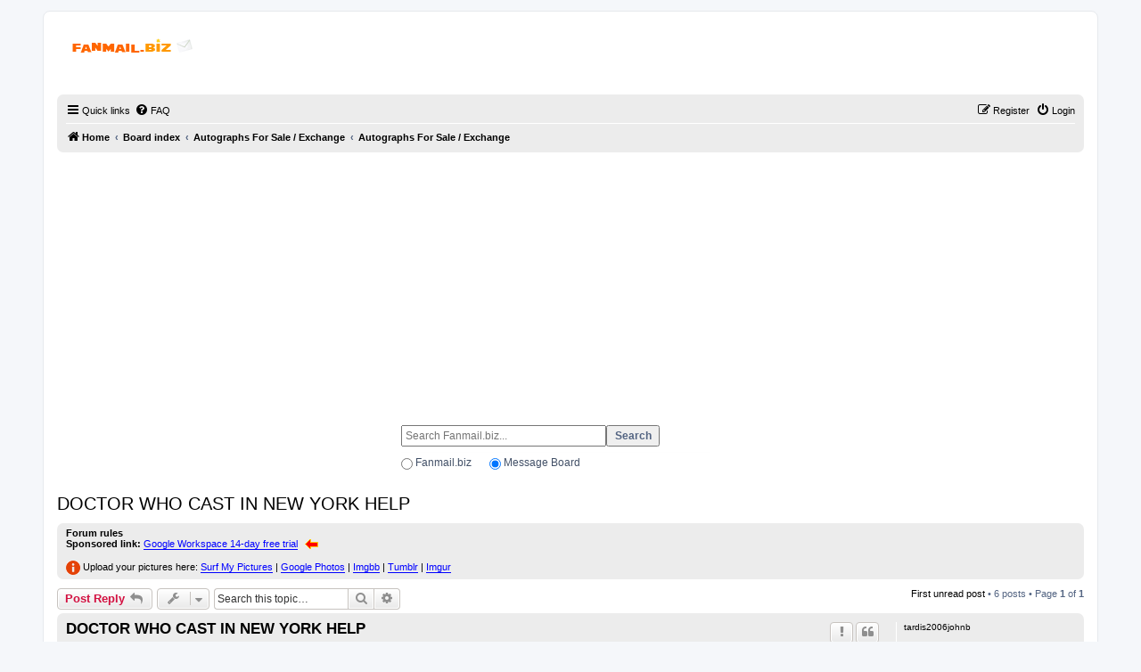

--- FILE ---
content_type: text/html; charset=UTF-8
request_url: http://fanmail.biz/mboard/viewtopic.php?p=922795&sid=3ca847037550fe8979070d21389de691
body_size: 43107
content:
<!DOCTYPE html>
<html dir="ltr" lang="en-gb">
<head>

<script async src="https://fundingchoicesmessages.google.com/i/pub-4547783287984317?ers=1"></script><script>(function() {function signalGooglefcPresent() {if (!window.frames['googlefcPresent']) {if (document.body) {const iframe = document.createElement('iframe'); iframe.style = 'width: 0; height: 0; border: none; z-index: -1000; left: -1000px; top: -1000px;'; iframe.style.display = 'none'; iframe.name = 'googlefcPresent'; document.body.appendChild(iframe);} else {setTimeout(signalGooglefcPresent, 0);}}}signalGooglefcPresent();})();</script>

<meta charset="utf-8" />
<meta http-equiv="X-UA-Compatible" content="IE=edge">
<meta name="viewport" content="width=device-width, initial-scale=1" />

<title>DOCTOR WHO CAST IN NEW YORK HELP - Fanmail.biz</title>

	<link rel="alternate" type="application/atom+xml" title="Feed - Fanmail.biz" href="/mboard/app.php/feed?sid=0c9024d1c435cd71b956061507a2e751">			<link rel="alternate" type="application/atom+xml" title="Feed - New Topics" href="/mboard/app.php/feed/topics?sid=0c9024d1c435cd71b956061507a2e751">		<link rel="alternate" type="application/atom+xml" title="Feed - Forum - Autographs For Sale / Exchange" href="/mboard/app.php/feed/forum/18?sid=0c9024d1c435cd71b956061507a2e751">	<link rel="alternate" type="application/atom+xml" title="Feed - Topic - DOCTOR WHO CAST IN NEW YORK HELP" href="/mboard/app.php/feed/topic/214511?sid=0c9024d1c435cd71b956061507a2e751">	
	<link rel="canonical" href="https://www.fanmail.biz:443/mboard/viewtopic.php?t=214511">

<!--
	phpBB style name: prosilver
	Based on style:   prosilver (this is the default phpBB3 style)
	Original author:  Tom Beddard ( http://www.subBlue.com/ )
	Modified by:
-->

<link href="./assets/css/font-awesome.min.css?assets_version=21" rel="stylesheet">
<link href="./styles/prosilver/theme/stylesheet.css?assets_version=21" rel="stylesheet">
<link href="./styles/prosilver/theme/en/stylesheet.css?assets_version=21" rel="stylesheet">




<!--[if lte IE 9]>
	<link href="./styles/prosilver/theme/tweaks.css?assets_version=21" rel="stylesheet">
<![endif]-->





</head>
<body id="phpbb" class="nojs notouch section-viewtopic ltr ">


<div id="wrap" class="wrap">
	<a id="top" class="top-anchor" accesskey="t"></a>
	<div id="page-header">
		<div class="headerbar" role="banner">
					<div class="inner">

			<div id="site-description" class="site-description">
		<a id="logo" class="logo" href="http://www.fanmail.biz/" title="Home">
					<span class="site_logo"></span>
				</a>
				<h1></h1>
				<p></p>
				<p class="skiplink"><a href="#start_here">Skip to content</a></p>
			</div>

									<div id="search-box" class="search-box search-header" role="search">

			</div>
						
			</div>
					</div>
				<div class="navbar" role="navigation">
	<div class="inner">

	<ul id="nav-main" class="nav-main linklist" role="menubar">

		<li id="quick-links" class="quick-links dropdown-container responsive-menu" data-skip-responsive="true">
			<a href="#" class="dropdown-trigger">
				<i class="icon fa-bars fa-fw" aria-hidden="true"></i><span>Quick links</span>
			</a>
			<div class="dropdown">
				<div class="pointer"><div class="pointer-inner"></div></div>
				<ul class="dropdown-contents" role="menu">
					
											<li class="separator"></li>
																									<li>
								<a href="./search.php?search_id=unreadposts&amp;sid=0c9024d1c435cd71b956061507a2e751" role="menuitem">
									<i class="icon fa-file-o fa-fw icon-red" aria-hidden="true"></i><span>Unread posts</span>
								</a>
							</li>
													<li>
								<a href="./search.php?search_id=unanswered&amp;sid=0c9024d1c435cd71b956061507a2e751" role="menuitem">
									<i class="icon fa-file-o fa-fw icon-gray" aria-hidden="true"></i><span>Unanswered topics</span>
								</a>
							</li>
							<li>
								<a href="./search.php?search_id=active_topics&amp;sid=0c9024d1c435cd71b956061507a2e751" role="menuitem">
									<i class="icon fa-file-o fa-fw icon-blue" aria-hidden="true"></i><span>Active topics</span>
								</a>
							</li>
							<li class="separator"></li>
							<li>
								<a href="./search.php?sid=0c9024d1c435cd71b956061507a2e751" role="menuitem">
									<i class="icon fa-search fa-fw" aria-hidden="true"></i><span>Search</span>
								</a>
							</li>
					
										<li class="separator"></li>

									</ul>
			</div>
		</li>

				<li data-skip-responsive="true">
			<a href="/mboard/app.php/help/faq?sid=0c9024d1c435cd71b956061507a2e751" rel="help" title="Frequently Asked Questions" role="menuitem">
				<i class="icon fa-question-circle fa-fw" aria-hidden="true"></i><span>FAQ</span>
			</a>
		</li>
						
			<li class="rightside"  data-skip-responsive="true">
			<a href="./ucp.php?mode=login&amp;redirect=viewtopic.php%3Fp%3D922795&amp;sid=0c9024d1c435cd71b956061507a2e751" title="Login" accesskey="x" role="menuitem">
				<i class="icon fa-power-off fa-fw" aria-hidden="true"></i><span>Login</span>
			</a>
		</li>
					<li class="rightside" data-skip-responsive="true">
				<a href="./ucp.php?mode=register&amp;sid=0c9024d1c435cd71b956061507a2e751" role="menuitem">
					<i class="icon fa-pencil-square-o  fa-fw" aria-hidden="true"></i><span>Register</span>
				</a>
			</li>
						</ul>

	<ul id="nav-breadcrumbs" class="nav-breadcrumbs linklist navlinks" role="menubar">
				
		
		<li class="breadcrumbs" itemscope itemtype="https://schema.org/BreadcrumbList">

							<span class="crumb" itemtype="https://schema.org/ListItem" itemprop="itemListElement" itemscope><a itemprop="item" href="http://www.fanmail.biz/" data-navbar-reference="home"><i class="icon fa-home fa-fw" aria-hidden="true"></i><span itemprop="name">Home</span></a><meta itemprop="position" content="1" /></span>
			
							<span class="crumb" itemtype="https://schema.org/ListItem" itemprop="itemListElement" itemscope><a itemprop="item" href="./index.php?sid=0c9024d1c435cd71b956061507a2e751" accesskey="h" data-navbar-reference="index"><span itemprop="name">Board index</span></a><meta itemprop="position" content="2" /></span>

											
								<span class="crumb" itemtype="https://schema.org/ListItem" itemprop="itemListElement" itemscope data-forum-id="17"><a itemprop="item" href="./viewforum.php?f=17&amp;sid=0c9024d1c435cd71b956061507a2e751"><span itemprop="name">Autographs For Sale / Exchange</span></a><meta itemprop="position" content="3" /></span>
															
								<span class="crumb" itemtype="https://schema.org/ListItem" itemprop="itemListElement" itemscope data-forum-id="18"><a itemprop="item" href="./viewforum.php?f=18&amp;sid=0c9024d1c435cd71b956061507a2e751"><span itemprop="name">Autographs For Sale / Exchange</span></a><meta itemprop="position" content="4" /></span>
							
					</li>

		
					<li class="rightside responsive-search">
				<a href="./search.php?sid=0c9024d1c435cd71b956061507a2e751" title="View the advanced search options" role="menuitem">
					<i class="icon fa-search fa-fw" aria-hidden="true"></i><span class="sr-only">Search</span>
				</a>
			</li>
			</ul>

	</div>
</div>
	</div>

	
	<a id="start_here" class="anchor"></a>
	<div id="page-body" class="page-body" role="main">
		
		<center>
<script async src="https://pagead2.googlesyndication.com/pagead/js/adsbygoogle.js"></script>
<!-- auto -->
<ins class="adsbygoogle"
     style="display:block"
     data-ad-client="ca-pub-4547783287984317"
     data-ad-slot="8281724946"
     data-ad-format="auto"
     data-full-width-responsive="true"></ins>
<script>
     (adsbygoogle = window.adsbygoogle || []).push({});
</script>
</center>
<br><br>
<center>

<form accept-charset="utf-8" action="https://www.fanmail.biz/search.php" method="get">
<table style="width: 380px;">
<tbody>
<tr>
<td style="width: 347px; " colspan="2"><input id="keyword" style="height: 20px; width: 220px; font-size: 12px;" name="keyword" type="text" placeholder="Search Fanmail.biz..." required/><input style="height: 24px; width: 60px; font-weight: bold; font-size: 12px;" type="submit" value="Search"/><img src="http://www.fanmail.biz/images/pixel.jpg" width="347" height="1"/></td>
</tr>
<tr>
<td style="width: 90.2656px;"><input id="search_database" name="search_type" type="radio" value="database"/> <label style="font-size: 12px;" for="search_database">Fanmail.biz</label></td>
<td style="width: 250.734px;"><input id="search_forum" name="search_type" checked="checked" type="radio" value="message_board"/> <label style="font-size: 12px;" for="search_forum">Message Board</label></td>
</tr>
</tbody>
</table>
</form>

</center><br/>
 
<h2 class="topic-title"><a href="./viewtopic.php?f=18&amp;t=214511&amp;sid=0c9024d1c435cd71b956061507a2e751">DOCTOR WHO CAST IN NEW YORK HELP</a></h2>
<!-- NOTE: remove the style="display: none" when you want to have the forum description on the topic body -->
<div style="display: none !important;">Autographs for sale or exchange.<br /></div>

	<div class="rules">
		<div class="inner">

					<strong>Forum rules</strong><br />
			<strong class="text-strong">Sponsored link:</strong> <a href="https://referworkspace.app.goo.gl/z9Q9" class="postlink">Google Workspace 14-day free trial</a> <img class="smilies" src="./images/smilies/pointleft.gif" width="20" height="11" alt="&lt;&lt;arrow$" title="Arrow"> <br>
<br>
<img src="http://www.fanmail.biz/mboard/images/icons/smile/info2.gif" class="postimage" alt="Image"> Upload your pictures here: <a href="http://www.surfmypictures.com/" class="postlink">Surf My Pictures</a> | <a href="https://www.google.com/photos/" class="postlink">Google Photos</a> | <a href="https://imgbb.com/" class="postlink">Imgbb</a> | <a href="https://www.tumblr.com/" class="postlink">Tumblr</a> | <a href="https://imgur.com/" class="postlink">Imgur</a>
		
		</div>
	</div>

<div class="action-bar bar-top">
	
			<a href="./posting.php?mode=reply&amp;f=18&amp;t=214511&amp;sid=0c9024d1c435cd71b956061507a2e751" class="button" title="Post a reply">
							<span>Post Reply</span> <i class="icon fa-reply fa-fw" aria-hidden="true"></i>
					</a>
	
			<div class="dropdown-container dropdown-button-control topic-tools">
		<span title="Topic tools" class="button button-secondary dropdown-trigger dropdown-select">
			<i class="icon fa-wrench fa-fw" aria-hidden="true"></i>
			<span class="caret"><i class="icon fa-sort-down fa-fw" aria-hidden="true"></i></span>
		</span>
		<div class="dropdown">
			<div class="pointer"><div class="pointer-inner"></div></div>
			<ul class="dropdown-contents">
																								<li>
					<a href="./memberlist.php?mode=email&amp;t=214511&amp;sid=0c9024d1c435cd71b956061507a2e751" title="Email topic">
						<i class="icon fa-envelope-o fa-fw" aria-hidden="true"></i><span>Email topic</span>
					</a>
				</li>
												<li>
					<a href="./viewtopic.php?f=18&amp;t=214511&amp;sid=0c9024d1c435cd71b956061507a2e751&amp;view=print" title="Print view" accesskey="p">
						<i class="icon fa-print fa-fw" aria-hidden="true"></i><span>Print view</span>
					</a>
				</li>
											</ul>
		</div>
	</div>
	
			<div class="search-box" role="search">
			<form method="get" id="topic-search" action="./search.php?sid=0c9024d1c435cd71b956061507a2e751">
			<fieldset>
				<input class="inputbox search tiny"  type="search" name="keywords" id="search_keywords" size="20" placeholder="Search this topic…" />
				<button class="button button-search" type="submit" title="Search">
					<i class="icon fa-search fa-fw" aria-hidden="true"></i><span class="sr-only">Search</span>
				</button>
				<a href="./search.php?sid=0c9024d1c435cd71b956061507a2e751" class="button button-search-end" title="Advanced search">
					<i class="icon fa-cog fa-fw" aria-hidden="true"></i><span class="sr-only">Advanced search</span>
				</a>
				<input type="hidden" name="t" value="214511" />
<input type="hidden" name="sf" value="msgonly" />
<input type="hidden" name="sid" value="0c9024d1c435cd71b956061507a2e751" />

			</fieldset>
			</form>
		</div>
	
			<div class="pagination">
			<a href="#unread" class="mark">First unread post</a> &bull; 6 posts
							&bull; Page <strong>1</strong> of <strong>1</strong>
					</div>
		</div>




				<a id="unread" class="anchor"></a>
		<div id="p922288" class="post has-profile bg2 unreadpost">
		<div class="inner">

		<dl class="postprofile" id="profile922288">
			<dt class="no-profile-rank no-avatar">
				<div class="avatar-container">
																			</div>
								<strong><span class="username">tardis2006johnb</span></strong>							</dt>

									
						
		
						
						
		</dl>

		<div class="postbody">
						<div id="post_content922288">

					<h3 class="first">
						<a class="first-unread" href="./viewtopic.php?p=922288&amp;sid=0c9024d1c435cd71b956061507a2e751#p922288">DOCTOR WHO CAST IN NEW YORK HELP</a>
		</h3>

													<ul class="post-buttons">
																										<li>
							<a href="/mboard/app.php/post/922288/report?sid=0c9024d1c435cd71b956061507a2e751" title="Report this post" class="button button-icon-only">
								<i class="icon fa-exclamation fa-fw" aria-hidden="true"></i><span class="sr-only">Report</span>
							</a>
						</li>
																										<li>
							<a href="./posting.php?mode=quote&amp;f=18&amp;p=922288&amp;sid=0c9024d1c435cd71b956061507a2e751" title="Reply with quote" class="button button-icon-only">
								<i class="icon fa-quote-left fa-fw" aria-hidden="true"></i><span class="sr-only">Quote</span>
							</a>
						</li>
														</ul>
							
						<p class="author">
									<a class="unread" href="./viewtopic.php?p=922288&amp;sid=0c9024d1c435cd71b956061507a2e751#p922288" title="Unread post">
						<i class="icon fa-file fa-fw icon-red icon-md" aria-hidden="true"></i><span class="sr-only">Unread post</span>
					</a>
								<span class="responsive-hide">by <strong><span class="username">tardis2006johnb</span></strong> &raquo; </span><time datetime="2011-04-05T19:38:47+00:00">Tue Apr 05, 2011 7:38 pm</time>
			</p>
			
			
			
			<div class="content">Cast of Doctor Who doing a screening and Q@A for the premiere on April 12th 2011 in New York. I can't make it for I live on the west coast. I don't need Matt or Karen's autograph. I need Arthur Darvill and Alex Kingstons autograph. Can anyone in the big apple help me out? I can either buy or trade for the graphs. PM me. Thanks.</div>

			
			
									
									
						</div>

		</div>

				<div class="back2top">
						<a href="#top" class="top" title="Top">
				<i class="icon fa-chevron-circle-up fa-fw icon-gray" aria-hidden="true"></i>
				<span class="sr-only">Top</span>
			</a>
					</div>
		
		</div>
	</div>

				<div id="p922323" class="post has-profile bg1 unreadpost">
		<div class="inner">

		<dl class="postprofile" id="profile922323">
			<dt class="has-profile-rank no-avatar">
				<div class="avatar-container">
																			</div>
								<a href="./memberlist.php?mode=viewprofile&amp;u=15209&amp;sid=0c9024d1c435cd71b956061507a2e751" class="username">osiris</a>							</dt>

						<dd class="profile-rank">Autograph Collector<br /><img src="./images/ranks/icon_silver.gif" alt="Autograph Collector" title="Autograph Collector" /></dd>			
		<dd class="profile-posts"><strong>Posts:</strong> <a href="./search.php?author_id=15209&amp;sr=posts&amp;sid=0c9024d1c435cd71b956061507a2e751">1347</a></dd>		<dd class="profile-joined"><strong>Joined:</strong> Wed Jan 23, 2008 10:01 am</dd>		
		
						
							<dd class="profile-contact">
				<strong>Contact:</strong>
				<div class="dropdown-container dropdown-left">
					<a href="#" class="dropdown-trigger" title="Contact osiris">
						<i class="icon fa-commenting-o fa-fw icon-lg" aria-hidden="true"></i><span class="sr-only">Contact osiris</span>
					</a>
					<div class="dropdown">
						<div class="pointer"><div class="pointer-inner"></div></div>
						<div class="dropdown-contents contact-icons">
																																								<div>
																	<a href="./ucp.php?i=pm&amp;mode=compose&amp;action=quotepost&amp;p=922323&amp;sid=0c9024d1c435cd71b956061507a2e751" title="Send private message" class="last-cell">
										<span class="contact-icon pm-icon">Send private message</span>									</a>
																	</div>
																					</div>
					</div>
				</div>
			</dd>
				
		</dl>

		<div class="postbody">
						<div id="post_content922323">

					<h3 >
						<a href="./viewtopic.php?p=922323&amp;sid=0c9024d1c435cd71b956061507a2e751#p922323">Re: DOCTOR WHO CAST IN NEW YORK HELP</a>
		</h3>

													<ul class="post-buttons">
																										<li>
							<a href="/mboard/app.php/post/922323/report?sid=0c9024d1c435cd71b956061507a2e751" title="Report this post" class="button button-icon-only">
								<i class="icon fa-exclamation fa-fw" aria-hidden="true"></i><span class="sr-only">Report</span>
							</a>
						</li>
																										<li>
							<a href="./posting.php?mode=quote&amp;f=18&amp;p=922323&amp;sid=0c9024d1c435cd71b956061507a2e751" title="Reply with quote" class="button button-icon-only">
								<i class="icon fa-quote-left fa-fw" aria-hidden="true"></i><span class="sr-only">Quote</span>
							</a>
						</li>
														</ul>
							
						<p class="author">
									<a class="unread" href="./viewtopic.php?p=922323&amp;sid=0c9024d1c435cd71b956061507a2e751#p922323" title="Unread post">
						<i class="icon fa-file fa-fw icon-red icon-md" aria-hidden="true"></i><span class="sr-only">Unread post</span>
					</a>
								<span class="responsive-hide">by <strong><a href="./memberlist.php?mode=viewprofile&amp;u=15209&amp;sid=0c9024d1c435cd71b956061507a2e751" class="username">osiris</a></strong> &raquo; </span><time datetime="2011-04-05T21:04:59+00:00">Tue Apr 05, 2011 9:04 pm</time>
			</p>
			
			
			
			<div class="content">If noone is able to help you, Alex is going to be appearing in a play in London during the summer, if you wish to try her VV.</div>

			
			
									
									<div id="sig922323" class="signature"><strong class="text-strong">Favourite:</strong> David Tennant IP, John Barrowman IP, Patrick Stewart IP, Catherine Tate VV.<br>
<strong class="text-strong">Newest:</strong> John Simm IP, Suranne Jones IP, Jonathan Groff IP.</div>
						</div>

		</div>

				<div class="back2top">
						<a href="#top" class="top" title="Top">
				<i class="icon fa-chevron-circle-up fa-fw icon-gray" aria-hidden="true"></i>
				<span class="sr-only">Top</span>
			</a>
					</div>
		
		</div>
	</div>

				<div id="p922576" class="post has-profile bg2 unreadpost">
		<div class="inner">

		<dl class="postprofile" id="profile922576">
			<dt class="has-profile-rank no-avatar">
				<div class="avatar-container">
																			</div>
								<a href="./memberlist.php?mode=viewprofile&amp;u=31899&amp;sid=0c9024d1c435cd71b956061507a2e751" class="username">HappinessStan</a>							</dt>

						<dd class="profile-rank">Autograph Collector<br /><img src="./images/ranks/icon_silver.gif" alt="Autograph Collector" title="Autograph Collector" /></dd>			
		<dd class="profile-posts"><strong>Posts:</strong> <a href="./search.php?author_id=31899&amp;sr=posts&amp;sid=0c9024d1c435cd71b956061507a2e751">462</a></dd>		<dd class="profile-joined"><strong>Joined:</strong> Mon Apr 26, 2010 11:20 am</dd>		
		
						
							<dd class="profile-contact">
				<strong>Contact:</strong>
				<div class="dropdown-container dropdown-left">
					<a href="#" class="dropdown-trigger" title="Contact HappinessStan">
						<i class="icon fa-commenting-o fa-fw icon-lg" aria-hidden="true"></i><span class="sr-only">Contact HappinessStan</span>
					</a>
					<div class="dropdown">
						<div class="pointer"><div class="pointer-inner"></div></div>
						<div class="dropdown-contents contact-icons">
																																								<div>
																	<a href="./ucp.php?i=pm&amp;mode=compose&amp;action=quotepost&amp;p=922576&amp;sid=0c9024d1c435cd71b956061507a2e751" title="Send private message" class="last-cell">
										<span class="contact-icon pm-icon">Send private message</span>									</a>
																	</div>
																					</div>
					</div>
				</div>
			</dd>
				
		</dl>

		<div class="postbody">
						<div id="post_content922576">

					<h3 >
						<a href="./viewtopic.php?p=922576&amp;sid=0c9024d1c435cd71b956061507a2e751#p922576">Re: DOCTOR WHO CAST IN NEW YORK HELP</a>
		</h3>

													<ul class="post-buttons">
																										<li>
							<a href="/mboard/app.php/post/922576/report?sid=0c9024d1c435cd71b956061507a2e751" title="Report this post" class="button button-icon-only">
								<i class="icon fa-exclamation fa-fw" aria-hidden="true"></i><span class="sr-only">Report</span>
							</a>
						</li>
																										<li>
							<a href="./posting.php?mode=quote&amp;f=18&amp;p=922576&amp;sid=0c9024d1c435cd71b956061507a2e751" title="Reply with quote" class="button button-icon-only">
								<i class="icon fa-quote-left fa-fw" aria-hidden="true"></i><span class="sr-only">Quote</span>
							</a>
						</li>
														</ul>
							
						<p class="author">
									<a class="unread" href="./viewtopic.php?p=922576&amp;sid=0c9024d1c435cd71b956061507a2e751#p922576" title="Unread post">
						<i class="icon fa-file fa-fw icon-red icon-md" aria-hidden="true"></i><span class="sr-only">Unread post</span>
					</a>
								<span class="responsive-hide">by <strong><a href="./memberlist.php?mode=viewprofile&amp;u=31899&amp;sid=0c9024d1c435cd71b956061507a2e751" class="username">HappinessStan</a></strong> &raquo; </span><time datetime="2011-04-06T11:38:36+00:00">Wed Apr 06, 2011 11:38 am</time>
			</p>
			
			
			
			<div class="content">I've written to both previously without success, hadn't heard that Alex was going to be in London, that's interesting to hear.<br>
<br>
I thought Arthur Darvill only signs at conventions?</div>

			
			
									
									
						</div>

		</div>

				<div class="back2top">
						<a href="#top" class="top" title="Top">
				<i class="icon fa-chevron-circle-up fa-fw icon-gray" aria-hidden="true"></i>
				<span class="sr-only">Top</span>
			</a>
					</div>
		
		</div>
	</div>

				<div id="p922726" class="post has-profile bg1 unreadpost">
		<div class="inner">

		<dl class="postprofile" id="profile922726">
			<dt class="no-profile-rank no-avatar">
				<div class="avatar-container">
																			</div>
								<strong><span class="username">tardis2006johnb</span></strong>							</dt>

									
						
		
						
						
		</dl>

		<div class="postbody">
						<div id="post_content922726">

					<h3 >
						<a href="./viewtopic.php?p=922726&amp;sid=0c9024d1c435cd71b956061507a2e751#p922726">Re: DOCTOR WHO CAST IN NEW YORK HELP</a>
		</h3>

													<ul class="post-buttons">
																										<li>
							<a href="/mboard/app.php/post/922726/report?sid=0c9024d1c435cd71b956061507a2e751" title="Report this post" class="button button-icon-only">
								<i class="icon fa-exclamation fa-fw" aria-hidden="true"></i><span class="sr-only">Report</span>
							</a>
						</li>
																										<li>
							<a href="./posting.php?mode=quote&amp;f=18&amp;p=922726&amp;sid=0c9024d1c435cd71b956061507a2e751" title="Reply with quote" class="button button-icon-only">
								<i class="icon fa-quote-left fa-fw" aria-hidden="true"></i><span class="sr-only">Quote</span>
							</a>
						</li>
														</ul>
							
						<p class="author">
									<a class="unread" href="./viewtopic.php?p=922726&amp;sid=0c9024d1c435cd71b956061507a2e751#p922726" title="Unread post">
						<i class="icon fa-file fa-fw icon-red icon-md" aria-hidden="true"></i><span class="sr-only">Unread post</span>
					</a>
								<span class="responsive-hide">by <strong><span class="username">tardis2006johnb</span></strong> &raquo; </span><time datetime="2011-04-06T21:18:00+00:00">Wed Apr 06, 2011 9:18 pm</time>
			</p>
			
			
			
			<div class="content">Thanks Osiris for the headsup on Alex's play. <br>
Happiness Stan, Why wouldn't Arthur sign elsewhere besides conventions? You mean to tell me that if I saw him in the streets and asked him, he would turn me down? Besides he Matt and Karen are also doing a dvd signing this Friday at the Barnes and Noble in New York as well. Damn New York! LOL.</div>

			
			
									
									
						</div>

		</div>

				<div class="back2top">
						<a href="#top" class="top" title="Top">
				<i class="icon fa-chevron-circle-up fa-fw icon-gray" aria-hidden="true"></i>
				<span class="sr-only">Top</span>
			</a>
					</div>
		
		</div>
	</div>

				<div id="p922731" class="post has-profile bg2 unreadpost">
		<div class="inner">

		<dl class="postprofile" id="profile922731">
			<dt class="has-profile-rank no-avatar">
				<div class="avatar-container">
																			</div>
								<a href="./memberlist.php?mode=viewprofile&amp;u=31899&amp;sid=0c9024d1c435cd71b956061507a2e751" class="username">HappinessStan</a>							</dt>

						<dd class="profile-rank">Autograph Collector<br /><img src="./images/ranks/icon_silver.gif" alt="Autograph Collector" title="Autograph Collector" /></dd>			
		<dd class="profile-posts"><strong>Posts:</strong> <a href="./search.php?author_id=31899&amp;sr=posts&amp;sid=0c9024d1c435cd71b956061507a2e751">462</a></dd>		<dd class="profile-joined"><strong>Joined:</strong> Mon Apr 26, 2010 11:20 am</dd>		
		
						
							<dd class="profile-contact">
				<strong>Contact:</strong>
				<div class="dropdown-container dropdown-left">
					<a href="#" class="dropdown-trigger" title="Contact HappinessStan">
						<i class="icon fa-commenting-o fa-fw icon-lg" aria-hidden="true"></i><span class="sr-only">Contact HappinessStan</span>
					</a>
					<div class="dropdown">
						<div class="pointer"><div class="pointer-inner"></div></div>
						<div class="dropdown-contents contact-icons">
																																								<div>
																	<a href="./ucp.php?i=pm&amp;mode=compose&amp;action=quotepost&amp;p=922731&amp;sid=0c9024d1c435cd71b956061507a2e751" title="Send private message" class="last-cell">
										<span class="contact-icon pm-icon">Send private message</span>									</a>
																	</div>
																					</div>
					</div>
				</div>
			</dd>
				
		</dl>

		<div class="postbody">
						<div id="post_content922731">

					<h3 >
						<a href="./viewtopic.php?p=922731&amp;sid=0c9024d1c435cd71b956061507a2e751#p922731">Re: DOCTOR WHO CAST IN NEW YORK HELP</a>
		</h3>

													<ul class="post-buttons">
																										<li>
							<a href="/mboard/app.php/post/922731/report?sid=0c9024d1c435cd71b956061507a2e751" title="Report this post" class="button button-icon-only">
								<i class="icon fa-exclamation fa-fw" aria-hidden="true"></i><span class="sr-only">Report</span>
							</a>
						</li>
																										<li>
							<a href="./posting.php?mode=quote&amp;f=18&amp;p=922731&amp;sid=0c9024d1c435cd71b956061507a2e751" title="Reply with quote" class="button button-icon-only">
								<i class="icon fa-quote-left fa-fw" aria-hidden="true"></i><span class="sr-only">Quote</span>
							</a>
						</li>
														</ul>
							
						<p class="author">
									<a class="unread" href="./viewtopic.php?p=922731&amp;sid=0c9024d1c435cd71b956061507a2e751#p922731" title="Unread post">
						<i class="icon fa-file fa-fw icon-red icon-md" aria-hidden="true"></i><span class="sr-only">Unread post</span>
					</a>
								<span class="responsive-hide">by <strong><a href="./memberlist.php?mode=viewprofile&amp;u=31899&amp;sid=0c9024d1c435cd71b956061507a2e751" class="username">HappinessStan</a></strong> &raquo; </span><time datetime="2011-04-06T21:43:07+00:00">Wed Apr 06, 2011 9:43 pm</time>
			</p>
			
			
			
			<div class="content">I meant that he doesn't sign TTM, if he's signing at Barnes and Noble, then contact Barnes and Noble, they will be paying him to be there, so obviously he'll be signing stuff...</div>

			
			
									
									
						</div>

		</div>

				<div class="back2top">
						<a href="#top" class="top" title="Top">
				<i class="icon fa-chevron-circle-up fa-fw icon-gray" aria-hidden="true"></i>
				<span class="sr-only">Top</span>
			</a>
					</div>
		
		</div>
	</div>

				<div id="p922795" class="post has-profile bg1 unreadpost">
		<div class="inner">

		<dl class="postprofile" id="profile922795">
			<dt class="no-profile-rank no-avatar">
				<div class="avatar-container">
																			</div>
								<strong><span class="username">tardis2006johnb</span></strong>							</dt>

									
						
		
						
						
		</dl>

		<div class="postbody">
						<div id="post_content922795">

					<h3 >
						<a href="./viewtopic.php?p=922795&amp;sid=0c9024d1c435cd71b956061507a2e751#p922795">Re: DOCTOR WHO CAST IN NEW YORK HELP</a>
		</h3>

													<ul class="post-buttons">
																										<li>
							<a href="/mboard/app.php/post/922795/report?sid=0c9024d1c435cd71b956061507a2e751" title="Report this post" class="button button-icon-only">
								<i class="icon fa-exclamation fa-fw" aria-hidden="true"></i><span class="sr-only">Report</span>
							</a>
						</li>
																										<li>
							<a href="./posting.php?mode=quote&amp;f=18&amp;p=922795&amp;sid=0c9024d1c435cd71b956061507a2e751" title="Reply with quote" class="button button-icon-only">
								<i class="icon fa-quote-left fa-fw" aria-hidden="true"></i><span class="sr-only">Quote</span>
							</a>
						</li>
														</ul>
							
						<p class="author">
									<a class="unread" href="./viewtopic.php?p=922795&amp;sid=0c9024d1c435cd71b956061507a2e751#p922795" title="Unread post">
						<i class="icon fa-file fa-fw icon-red icon-md" aria-hidden="true"></i><span class="sr-only">Unread post</span>
					</a>
								<span class="responsive-hide">by <strong><span class="username">tardis2006johnb</span></strong> &raquo; </span><time datetime="2024-06-29T20:04:49+00:00">Sat Jun 29, 2024 8:04 pm</time>
			</p>
			
			
			
			<div class="content">Tried that. DVD only.</div>

			
			
									
			<div class="notice"><br /><br />Last bumped by Anonymous on Sat Jun 29, 2024 8:04 pm.</div>						
						</div>

		</div>

				<div class="back2top">
						<a href="#top" class="top" title="Top">
				<i class="icon fa-chevron-circle-up fa-fw icon-gray" aria-hidden="true"></i>
				<span class="sr-only">Top</span>
			</a>
					</div>
		
		</div>
	</div>

	
<br>
<center>
<script async src="https://pagead2.googlesyndication.com/pagead/js/adsbygoogle.js"></script>
<!-- auto -->
<ins class="adsbygoogle"
     style="display:block"
     data-ad-client="ca-pub-4547783287984317"
     data-ad-slot="8281724946"
     data-ad-format="auto"
     data-full-width-responsive="true"></ins>
<script>
     (adsbygoogle = window.adsbygoogle || []).push({});
</script>
</center>
<br>
	<div class="action-bar bar-bottom">
	
			<a href="./posting.php?mode=reply&amp;f=18&amp;t=214511&amp;sid=0c9024d1c435cd71b956061507a2e751" class="button" title="Post a reply">
							<span>Post Reply</span> <i class="icon fa-reply fa-fw" aria-hidden="true"></i>
					</a>
		
		<div class="dropdown-container dropdown-button-control topic-tools">
		<span title="Topic tools" class="button button-secondary dropdown-trigger dropdown-select">
			<i class="icon fa-wrench fa-fw" aria-hidden="true"></i>
			<span class="caret"><i class="icon fa-sort-down fa-fw" aria-hidden="true"></i></span>
		</span>
		<div class="dropdown">
			<div class="pointer"><div class="pointer-inner"></div></div>
			<ul class="dropdown-contents">
																								<li>
					<a href="./memberlist.php?mode=email&amp;t=214511&amp;sid=0c9024d1c435cd71b956061507a2e751" title="Email topic">
						<i class="icon fa-envelope-o fa-fw" aria-hidden="true"></i><span>Email topic</span>
					</a>
				</li>
												<li>
					<a href="./viewtopic.php?f=18&amp;t=214511&amp;sid=0c9024d1c435cd71b956061507a2e751&amp;view=print" title="Print view" accesskey="p">
						<i class="icon fa-print fa-fw" aria-hidden="true"></i><span>Print view</span>
					</a>
				</li>
											</ul>
		</div>
	</div>

			<form method="post" action="./viewtopic.php?f=18&amp;t=214511&amp;sid=0c9024d1c435cd71b956061507a2e751">
		<div class="dropdown-container dropdown-container-left dropdown-button-control sort-tools">
	<span title="Display and sorting options" class="button button-secondary dropdown-trigger dropdown-select">
		<i class="icon fa-sort-amount-asc fa-fw" aria-hidden="true"></i>
		<span class="caret"><i class="icon fa-sort-down fa-fw" aria-hidden="true"></i></span>
	</span>
	<div class="dropdown hidden">
		<div class="pointer"><div class="pointer-inner"></div></div>
		<div class="dropdown-contents">
			<fieldset class="display-options">
							<label>Display: <select name="st" id="st"><option value="0" selected="selected">All posts</option><option value="1">1 day</option><option value="7">7 days</option><option value="14">2 weeks</option><option value="30">1 month</option><option value="90">3 months</option><option value="180">6 months</option><option value="365">1 year</option></select></label>
								<label>Sort by: <select name="sk" id="sk"><option value="a">Author</option><option value="t" selected="selected">Post time</option><option value="s">Subject</option></select></label>
				<label>Direction: <select name="sd" id="sd"><option value="a" selected="selected">Ascending</option><option value="d">Descending</option></select></label>
								<hr class="dashed" />
				<input type="submit" class="button2" name="sort" value="Go" />
						</fieldset>
		</div>
	</div>
</div>
		</form>
	
	
	
			<div class="pagination">
			6 posts
							&bull; Page <strong>1</strong> of <strong>1</strong>
					</div>
	</div>


<div class="action-bar actions-jump">
		<p class="jumpbox-return">
		<a href="./viewforum.php?f=18&amp;sid=0c9024d1c435cd71b956061507a2e751" class="left-box arrow-left" accesskey="r">
			<i class="icon fa-angle-left fa-fw icon-black" aria-hidden="true"></i><span>Return to “Autographs For Sale / Exchange”</span>
		</a>
	</p>
	
		<div class="jumpbox dropdown-container dropdown-container-right dropdown-up dropdown-left dropdown-button-control" id="jumpbox">
			<span title="Jump to" class="button button-secondary dropdown-trigger dropdown-select">
				<span>Jump to</span>
				<span class="caret"><i class="icon fa-sort-down fa-fw" aria-hidden="true"></i></span>
			</span>
		<div class="dropdown">
			<div class="pointer"><div class="pointer-inner"></div></div>
			<ul class="dropdown-contents">
																				<li><a href="./viewforum.php?f=3&amp;sid=0c9024d1c435cd71b956061507a2e751" class="jumpbox-cat-link"> <span> Fanmail.biz Database</span></a></li>
																<li><a href="./viewforum.php?f=1&amp;sid=0c9024d1c435cd71b956061507a2e751" class="jumpbox-sub-link"><span class="spacer"></span> <span>&#8627; &nbsp; Request a Celebrity Address</span></a></li>
																<li><a href="./viewforum.php?f=2&amp;sid=0c9024d1c435cd71b956061507a2e751" class="jumpbox-sub-link"><span class="spacer"></span> <span>&#8627; &nbsp; Feedback</span></a></li>
																<li><a href="./viewforum.php?f=4&amp;sid=0c9024d1c435cd71b956061507a2e751" class="jumpbox-sub-link"><span class="spacer"></span> <span>&#8627; &nbsp; Via Venue Feedback</span></a></li>
																<li><a href="./viewforum.php?f=5&amp;sid=0c9024d1c435cd71b956061507a2e751" class="jumpbox-sub-link"><span class="spacer"></span> <span>&#8627; &nbsp; Is This Address Still Up-To-Date?</span></a></li>
																<li><a href="./viewforum.php?f=6&amp;sid=0c9024d1c435cd71b956061507a2e751" class="jumpbox-sub-link"><span class="spacer"></span> <span>&#8627; &nbsp; Celebrity Merchandise - Free Celebrity Signed Photos  - Email Success</span></a></li>
																<li><a href="./viewforum.php?f=7&amp;sid=0c9024d1c435cd71b956061507a2e751" class="jumpbox-cat-link"> <span> Autograph Collectors</span></a></li>
																<li><a href="./viewforum.php?f=8&amp;sid=0c9024d1c435cd71b956061507a2e751" class="jumpbox-sub-link"><span class="spacer"></span> <span>&#8627; &nbsp; Collecting Help</span></a></li>
																<li><a href="./viewforum.php?f=9&amp;sid=0c9024d1c435cd71b956061507a2e751" class="jumpbox-sub-link"><span class="spacer"></span> <span>&#8627; &nbsp; Autograph Collecting Discussions</span></a></li>
																<li><a href="./viewforum.php?f=10&amp;sid=0c9024d1c435cd71b956061507a2e751" class="jumpbox-sub-link"><span class="spacer"></span> <span>&#8627; &nbsp; Is My Autograph Authentic?</span></a></li>
																<li><a href="./viewforum.php?f=11&amp;sid=0c9024d1c435cd71b956061507a2e751" class="jumpbox-sub-link"><span class="spacer"></span> <span>&#8627; &nbsp; Has Anyone Had a Success Using This Address?</span></a></li>
																<li><a href="./viewforum.php?f=12&amp;sid=0c9024d1c435cd71b956061507a2e751" class="jumpbox-sub-link"><span class="spacer"></span> <span>&#8627; &nbsp; UFC/MMA, Baseball, Basketball, Football, Wresling</span></a></li>
																<li><a href="./viewforum.php?f=13&amp;sid=0c9024d1c435cd71b956061507a2e751" class="jumpbox-sub-link"><span class="spacer"></span> <span>&#8627; &nbsp; Charity Auction</span></a></li>
																<li><a href="./viewforum.php?f=14&amp;sid=0c9024d1c435cd71b956061507a2e751" class="jumpbox-cat-link"> <span> Movie Set Addresses and Filming Locations</span></a></li>
																<li><a href="./viewforum.php?f=15&amp;sid=0c9024d1c435cd71b956061507a2e751" class="jumpbox-sub-link"><span class="spacer"></span> <span>&#8627; &nbsp; Add / Request a 'Via Venue' Address</span></a></li>
																<li><a href="./viewforum.php?f=16&amp;sid=0c9024d1c435cd71b956061507a2e751" class="jumpbox-sub-link"><span class="spacer"></span> <span>&#8627; &nbsp; In Person Successes</span></a></li>
																<li><a href="./viewforum.php?f=17&amp;sid=0c9024d1c435cd71b956061507a2e751" class="jumpbox-cat-link"> <span> Autographs For Sale / Exchange</span></a></li>
																<li><a href="./viewforum.php?f=18&amp;sid=0c9024d1c435cd71b956061507a2e751" class="jumpbox-sub-link"><span class="spacer"></span> <span>&#8627; &nbsp; Autographs For Sale / Exchange</span></a></li>
																<li><a href="./viewforum.php?f=19&amp;sid=0c9024d1c435cd71b956061507a2e751" class="jumpbox-sub-link"><span class="spacer"></span> <span>&#8627; &nbsp; Wanted</span></a></li>
																<li><a href="./viewforum.php?f=20&amp;sid=0c9024d1c435cd71b956061507a2e751" class="jumpbox-cat-link"> <span> Non Autograph Related Topics</span></a></li>
																<li><a href="./viewforum.php?f=21&amp;sid=0c9024d1c435cd71b956061507a2e751" class="jumpbox-sub-link"><span class="spacer"></span> <span>&#8627; &nbsp; General Discussion</span></a></li>
																<li><a href="./viewforum.php?f=22&amp;sid=0c9024d1c435cd71b956061507a2e751" class="jumpbox-sub-link"><span class="spacer"></span> <span>&#8627; &nbsp; Games</span></a></li>
																<li><a href="./viewforum.php?f=23&amp;sid=0c9024d1c435cd71b956061507a2e751" class="jumpbox-cat-link"> <span> Fanmail.biz Team</span></a></li>
																<li><a href="./viewforum.php?f=24&amp;sid=0c9024d1c435cd71b956061507a2e751" class="jumpbox-sub-link"><span class="spacer"></span> <span>&#8627; &nbsp; Forum Ideas</span></a></li>
																<li><a href="./viewforum.php?f=25&amp;sid=0c9024d1c435cd71b956061507a2e751" class="jumpbox-sub-link"><span class="spacer"></span> <span>&#8627; &nbsp; Moderators</span></a></li>
																<li><a href="./viewforum.php?f=26&amp;sid=0c9024d1c435cd71b956061507a2e751" class="jumpbox-sub-link"><span class="spacer"></span> <span>&#8627; &nbsp; Trash</span></a></li>
											</ul>
		</div>
	</div>

	</div>



			</div>


<div id="page-footer" class="page-footer" role="contentinfo">
	<div class="navbar" role="navigation">
	<div class="inner">

	<ul id="nav-footer" class="nav-footer linklist" role="menubar">
		<li class="breadcrumbs">
							<span class="crumb"><a href="http://www.fanmail.biz/" data-navbar-reference="home"><i class="icon fa-home fa-fw" aria-hidden="true"></i><span>Home</span></a></span>									<span class="crumb"><a href="./index.php?sid=0c9024d1c435cd71b956061507a2e751" data-navbar-reference="index"><span>Board index</span></a></span>					</li>
		
				<li class="rightside">All times are <span title="UTC">UTC</span></li>
							<li class="rightside">
				<a href="./ucp.php?mode=delete_cookies&amp;sid=0c9024d1c435cd71b956061507a2e751" data-ajax="true" data-refresh="true" role="menuitem">
					<i class="icon fa-trash fa-fw" aria-hidden="true"></i><span>Delete cookies</span>
				</a>
			</li>
																<li class="rightside" data-last-responsive="true">
				<a href="./memberlist.php?mode=contactadmin&amp;sid=0c9024d1c435cd71b956061507a2e751" role="menuitem">
					<i class="icon fa-envelope fa-fw" aria-hidden="true"></i><span>Contact us</span>
				</a>
			</li>
			</ul>

	</div>
</div>

	<div class="copyright">
				<p class="footer-row">
			<span class="footer-copyright">Powered by <a href="https://www.phpbb.com/">phpBB</a>&reg; Forum Software &copy; phpBB Limited</span>
		</p>
						<p class="footer-row" role="menu">
			<a class="footer-link" href="./ucp.php?mode=privacy&amp;sid=0c9024d1c435cd71b956061507a2e751" title="Privacy" role="menuitem">
				<span class="footer-link-text">Privacy</span>
			</a>
			|
			<a class="footer-link" href="./ucp.php?mode=terms&amp;sid=0c9024d1c435cd71b956061507a2e751" title="Terms" role="menuitem">
				<span class="footer-link-text">Terms</span>
			</a>
		</p>
					</div>

	<div id="darkenwrapper" class="darkenwrapper" data-ajax-error-title="AJAX error" data-ajax-error-text="Something went wrong when processing your request." data-ajax-error-text-abort="User aborted request." data-ajax-error-text-timeout="Your request timed out; please try again." data-ajax-error-text-parsererror="Something went wrong with the request and the server returned an invalid reply.">
		<div id="darken" class="darken">&nbsp;</div>
	</div>

	<div id="phpbb_alert" class="phpbb_alert" data-l-err="Error" data-l-timeout-processing-req="Request timed out.">
		<a href="#" class="alert_close">
			<i class="icon fa-times-circle fa-fw" aria-hidden="true"></i>
		</a>
		<h3 class="alert_title">&nbsp;</h3><p class="alert_text"></p>
	</div>
	<div id="phpbb_confirm" class="phpbb_alert">
		<a href="#" class="alert_close">
			<i class="icon fa-times-circle fa-fw" aria-hidden="true"></i>
		</a>
		<div class="alert_text"></div>
	</div>
</div>

</div>

<div>
	<a id="bottom" class="anchor" accesskey="z"></a>
	</div>

<script src="./assets/javascript/jquery-3.5.1.min.js?assets_version=21"></script>
<script src="./assets/javascript/core.js?assets_version=21"></script>



<script src="./styles/prosilver/template/forum_fn.js?assets_version=21"></script>
<script src="./styles/prosilver/template/ajax.js?assets_version=21"></script>



</body>
</html>


--- FILE ---
content_type: text/html; charset=utf-8
request_url: https://www.google.com/recaptcha/api2/aframe
body_size: 268
content:
<!DOCTYPE HTML><html><head><meta http-equiv="content-type" content="text/html; charset=UTF-8"></head><body><script nonce="fBGY5jCwuIEzZraul0OIxQ">/** Anti-fraud and anti-abuse applications only. See google.com/recaptcha */ try{var clients={'sodar':'https://pagead2.googlesyndication.com/pagead/sodar?'};window.addEventListener("message",function(a){try{if(a.source===window.parent){var b=JSON.parse(a.data);var c=clients[b['id']];if(c){var d=document.createElement('img');d.src=c+b['params']+'&rc='+(localStorage.getItem("rc::a")?sessionStorage.getItem("rc::b"):"");window.document.body.appendChild(d);sessionStorage.setItem("rc::e",parseInt(sessionStorage.getItem("rc::e")||0)+1);localStorage.setItem("rc::h",'1768354787998');}}}catch(b){}});window.parent.postMessage("_grecaptcha_ready", "*");}catch(b){}</script></body></html>

--- FILE ---
content_type: application/javascript; charset=utf-8
request_url: https://fundingchoicesmessages.google.com/f/AGSKWxWDJ886YDYwmhsZVJqr0D0QSBgIDhFLWDXknVoE5SUAMTtoCOJdkPoz--G3ad-siWjnXxvUp_8zyzjLsOspJAPKtBQVO2vYQlqPwM8L-0NldnKrTMWjbieGoAGfvIgvTojd6xmo9A==?fccs=W251bGwsbnVsbCxudWxsLG51bGwsbnVsbCxudWxsLFsxNzY4MzU0Nzg4LDU4MDAwMDAwXSxudWxsLG51bGwsbnVsbCxbbnVsbCxbNyw2XSxudWxsLG51bGwsbnVsbCxudWxsLG51bGwsbnVsbCxudWxsLG51bGwsbnVsbCwxXSwiaHR0cDovL2Zhbm1haWwuYml6L21ib2FyZC92aWV3dG9waWMucGhwIixudWxsLFtbOCwiR1AyYWpaWFFBZ2MiXSxbOSwiZW4tVVMiXSxbMTYsIlsxLDEsMV0iXSxbMTksIjIiXSxbMTcsIlswXSJdLFsyNCwiIl0sWzI5LCJmYWxzZSJdXV0
body_size: 116
content:
if (typeof __googlefc.fcKernelManager.run === 'function') {"use strict";this.default_ContributorServingResponseClientJs=this.default_ContributorServingResponseClientJs||{};(function(_){var window=this;
try{
var np=function(a){this.A=_.t(a)};_.u(np,_.J);var op=function(a){this.A=_.t(a)};_.u(op,_.J);op.prototype.getWhitelistStatus=function(){return _.F(this,2)};var pp=function(a){this.A=_.t(a)};_.u(pp,_.J);var qp=_.Zc(pp),rp=function(a,b,c){this.B=a;this.j=_.A(b,np,1);this.l=_.A(b,_.Nk,3);this.F=_.A(b,op,4);a=this.B.location.hostname;this.D=_.Dg(this.j,2)&&_.O(this.j,2)!==""?_.O(this.j,2):a;a=new _.Og(_.Ok(this.l));this.C=new _.bh(_.q.document,this.D,a);this.console=null;this.o=new _.jp(this.B,c,a)};
rp.prototype.run=function(){if(_.O(this.j,3)){var a=this.C,b=_.O(this.j,3),c=_.dh(a),d=new _.Ug;b=_.fg(d,1,b);c=_.C(c,1,b);_.hh(a,c)}else _.eh(this.C,"FCNEC");_.lp(this.o,_.A(this.l,_.Ae,1),this.l.getDefaultConsentRevocationText(),this.l.getDefaultConsentRevocationCloseText(),this.l.getDefaultConsentRevocationAttestationText(),this.D);_.mp(this.o,_.F(this.F,1),this.F.getWhitelistStatus());var e;a=(e=this.B.googlefc)==null?void 0:e.__executeManualDeployment;a!==void 0&&typeof a==="function"&&_.Qo(this.o.G,
"manualDeploymentApi")};var sp=function(){};sp.prototype.run=function(a,b,c){var d;return _.v(function(e){d=qp(b);(new rp(a,d,c)).run();return e.return({})})};_.Rk(7,new sp);
}catch(e){_._DumpException(e)}
}).call(this,this.default_ContributorServingResponseClientJs);
// Google Inc.

//# sourceURL=/_/mss/boq-content-ads-contributor/_/js/k=boq-content-ads-contributor.ContributorServingResponseClientJs.en_US.GP2ajZXQAgc.es5.O/d=1/exm=ad_blocking_detection_executable,kernel_loader,loader_js_executable/ed=1/rs=AJlcJMwxu1KDYCo_MT4gCPaAdBlhVAdLlg/m=cookie_refresh_executable
__googlefc.fcKernelManager.run('\x5b\x5b\x5b7,\x22\x5b\x5bnull,\\\x22fanmail.biz\\\x22,\\\x22AKsRol83RhOYPFblzSW4HYKV5z3dT6raUtQZu-1bLpgEfgHirEDUBFaJ9OMOFqCX9r0nuTsDsobZyVcRRmYVmXXZHHjsRNZv-wxYos0gI43Zw3MhNEIk2CEq2dut-sQvuzzkmUZXVCXojRu4KX8b5tis5ySc_-MYuA\\\\u003d\\\\u003d\\\x22\x5d,null,\x5b\x5bnull,null,null,\\\x22https:\/\/fundingchoicesmessages.google.com\/f\/AGSKWxVcmpIFX-hTfrQuTYgkV4QTwq6EjIuV86s4t9Wqi-Qkx1jvBhsG1UB_XTJuuw0KRFOuHbGduDrlIKsNjrawDx67WGlnee6C-uS_9_mnk90qlEiO6pDXxat1F_SvmEwkzRkNBAUv3w\\\\u003d\\\\u003d\\\x22\x5d,null,null,\x5bnull,null,null,\\\x22https:\/\/fundingchoicesmessages.google.com\/el\/AGSKWxWFKLZPVRsAzKxXqbwY5spOqlB5Bf4jffvSjxEXsbShn-l28efpW-5Nvm7IYdZezgC48FjpjhEqwAD-q5izEUoDbxObGsGlJOvdW-5W5-uMhQQWAP2tuVV47cownMu5aDOj-znCCg\\\\u003d\\\\u003d\\\x22\x5d,null,\x5bnull,\x5b7,6\x5d,null,null,null,null,null,null,null,null,null,1\x5d\x5d,\x5b3,1\x5d\x5d\x22\x5d\x5d,\x5bnull,null,null,\x22https:\/\/fundingchoicesmessages.google.com\/f\/AGSKWxV6b79xKZGjQ5fVdfNDY2KJ8xhyyKElnsoIc4pWvGdIWqcjfHidJ3G5DumGvrWtJ0Jgcu2htlky2W0sKHDJ-aUKsdr3pCixLk8Z6wEFedYeT82pizznL6vjI9V8C8BbiFKoXPe4nA\\u003d\\u003d\x22\x5d\x5d');}

--- FILE ---
content_type: application/javascript; charset=utf-8
request_url: https://fundingchoicesmessages.google.com/f/AGSKWxXKoHsoK2VQuM-6oQMb7O8GkV2RrtSRnm1Wkjff2ZGU-_g2GdLYEWi_uf_QliQlmE7eG3TWsYrpky06xHU-4RUsDDLhZzu02Eu_YjCYBIXaCtwK5liQFWq9OLutTNnOMXrHNvAvQk5TW8q-xUP-cGkEMqaltlDs_FApERPqfTLaAMgTE1zaPLek6Nwf/_/ads/leaderboard./bnr.php?_ads_reporting._advertising./carsadtaggenerator.js
body_size: -1289
content:
window['6f5272b1-2da5-46d7-ae4f-2bba0684c223'] = true;